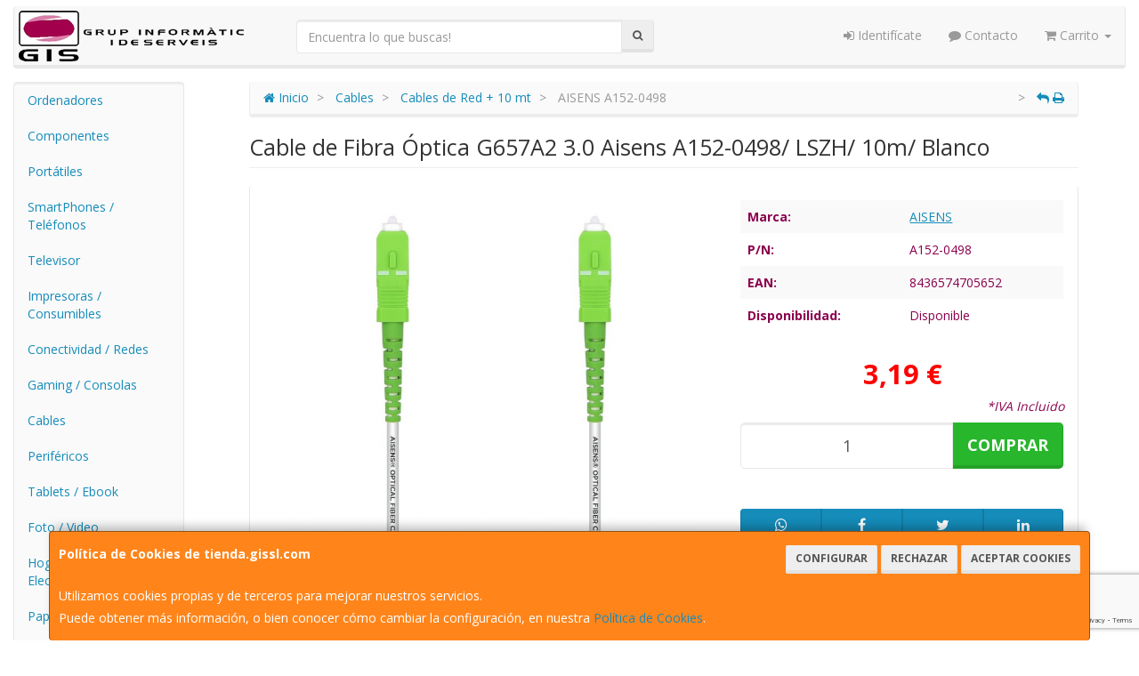

--- FILE ---
content_type: text/html; charset=utf-8
request_url: https://www.google.com/recaptcha/api2/anchor?ar=1&k=6LdH3M4UAAAAABf-8NeT9yfERsgm5oaSeomhmRiD&co=aHR0cHM6Ly93d3cudGllbmRhLmdpc3NsLmNvbTo0NDM.&hl=en&v=N67nZn4AqZkNcbeMu4prBgzg&size=invisible&anchor-ms=20000&execute-ms=30000&cb=jwdmrv2czvyy
body_size: 48816
content:
<!DOCTYPE HTML><html dir="ltr" lang="en"><head><meta http-equiv="Content-Type" content="text/html; charset=UTF-8">
<meta http-equiv="X-UA-Compatible" content="IE=edge">
<title>reCAPTCHA</title>
<style type="text/css">
/* cyrillic-ext */
@font-face {
  font-family: 'Roboto';
  font-style: normal;
  font-weight: 400;
  font-stretch: 100%;
  src: url(//fonts.gstatic.com/s/roboto/v48/KFO7CnqEu92Fr1ME7kSn66aGLdTylUAMa3GUBHMdazTgWw.woff2) format('woff2');
  unicode-range: U+0460-052F, U+1C80-1C8A, U+20B4, U+2DE0-2DFF, U+A640-A69F, U+FE2E-FE2F;
}
/* cyrillic */
@font-face {
  font-family: 'Roboto';
  font-style: normal;
  font-weight: 400;
  font-stretch: 100%;
  src: url(//fonts.gstatic.com/s/roboto/v48/KFO7CnqEu92Fr1ME7kSn66aGLdTylUAMa3iUBHMdazTgWw.woff2) format('woff2');
  unicode-range: U+0301, U+0400-045F, U+0490-0491, U+04B0-04B1, U+2116;
}
/* greek-ext */
@font-face {
  font-family: 'Roboto';
  font-style: normal;
  font-weight: 400;
  font-stretch: 100%;
  src: url(//fonts.gstatic.com/s/roboto/v48/KFO7CnqEu92Fr1ME7kSn66aGLdTylUAMa3CUBHMdazTgWw.woff2) format('woff2');
  unicode-range: U+1F00-1FFF;
}
/* greek */
@font-face {
  font-family: 'Roboto';
  font-style: normal;
  font-weight: 400;
  font-stretch: 100%;
  src: url(//fonts.gstatic.com/s/roboto/v48/KFO7CnqEu92Fr1ME7kSn66aGLdTylUAMa3-UBHMdazTgWw.woff2) format('woff2');
  unicode-range: U+0370-0377, U+037A-037F, U+0384-038A, U+038C, U+038E-03A1, U+03A3-03FF;
}
/* math */
@font-face {
  font-family: 'Roboto';
  font-style: normal;
  font-weight: 400;
  font-stretch: 100%;
  src: url(//fonts.gstatic.com/s/roboto/v48/KFO7CnqEu92Fr1ME7kSn66aGLdTylUAMawCUBHMdazTgWw.woff2) format('woff2');
  unicode-range: U+0302-0303, U+0305, U+0307-0308, U+0310, U+0312, U+0315, U+031A, U+0326-0327, U+032C, U+032F-0330, U+0332-0333, U+0338, U+033A, U+0346, U+034D, U+0391-03A1, U+03A3-03A9, U+03B1-03C9, U+03D1, U+03D5-03D6, U+03F0-03F1, U+03F4-03F5, U+2016-2017, U+2034-2038, U+203C, U+2040, U+2043, U+2047, U+2050, U+2057, U+205F, U+2070-2071, U+2074-208E, U+2090-209C, U+20D0-20DC, U+20E1, U+20E5-20EF, U+2100-2112, U+2114-2115, U+2117-2121, U+2123-214F, U+2190, U+2192, U+2194-21AE, U+21B0-21E5, U+21F1-21F2, U+21F4-2211, U+2213-2214, U+2216-22FF, U+2308-230B, U+2310, U+2319, U+231C-2321, U+2336-237A, U+237C, U+2395, U+239B-23B7, U+23D0, U+23DC-23E1, U+2474-2475, U+25AF, U+25B3, U+25B7, U+25BD, U+25C1, U+25CA, U+25CC, U+25FB, U+266D-266F, U+27C0-27FF, U+2900-2AFF, U+2B0E-2B11, U+2B30-2B4C, U+2BFE, U+3030, U+FF5B, U+FF5D, U+1D400-1D7FF, U+1EE00-1EEFF;
}
/* symbols */
@font-face {
  font-family: 'Roboto';
  font-style: normal;
  font-weight: 400;
  font-stretch: 100%;
  src: url(//fonts.gstatic.com/s/roboto/v48/KFO7CnqEu92Fr1ME7kSn66aGLdTylUAMaxKUBHMdazTgWw.woff2) format('woff2');
  unicode-range: U+0001-000C, U+000E-001F, U+007F-009F, U+20DD-20E0, U+20E2-20E4, U+2150-218F, U+2190, U+2192, U+2194-2199, U+21AF, U+21E6-21F0, U+21F3, U+2218-2219, U+2299, U+22C4-22C6, U+2300-243F, U+2440-244A, U+2460-24FF, U+25A0-27BF, U+2800-28FF, U+2921-2922, U+2981, U+29BF, U+29EB, U+2B00-2BFF, U+4DC0-4DFF, U+FFF9-FFFB, U+10140-1018E, U+10190-1019C, U+101A0, U+101D0-101FD, U+102E0-102FB, U+10E60-10E7E, U+1D2C0-1D2D3, U+1D2E0-1D37F, U+1F000-1F0FF, U+1F100-1F1AD, U+1F1E6-1F1FF, U+1F30D-1F30F, U+1F315, U+1F31C, U+1F31E, U+1F320-1F32C, U+1F336, U+1F378, U+1F37D, U+1F382, U+1F393-1F39F, U+1F3A7-1F3A8, U+1F3AC-1F3AF, U+1F3C2, U+1F3C4-1F3C6, U+1F3CA-1F3CE, U+1F3D4-1F3E0, U+1F3ED, U+1F3F1-1F3F3, U+1F3F5-1F3F7, U+1F408, U+1F415, U+1F41F, U+1F426, U+1F43F, U+1F441-1F442, U+1F444, U+1F446-1F449, U+1F44C-1F44E, U+1F453, U+1F46A, U+1F47D, U+1F4A3, U+1F4B0, U+1F4B3, U+1F4B9, U+1F4BB, U+1F4BF, U+1F4C8-1F4CB, U+1F4D6, U+1F4DA, U+1F4DF, U+1F4E3-1F4E6, U+1F4EA-1F4ED, U+1F4F7, U+1F4F9-1F4FB, U+1F4FD-1F4FE, U+1F503, U+1F507-1F50B, U+1F50D, U+1F512-1F513, U+1F53E-1F54A, U+1F54F-1F5FA, U+1F610, U+1F650-1F67F, U+1F687, U+1F68D, U+1F691, U+1F694, U+1F698, U+1F6AD, U+1F6B2, U+1F6B9-1F6BA, U+1F6BC, U+1F6C6-1F6CF, U+1F6D3-1F6D7, U+1F6E0-1F6EA, U+1F6F0-1F6F3, U+1F6F7-1F6FC, U+1F700-1F7FF, U+1F800-1F80B, U+1F810-1F847, U+1F850-1F859, U+1F860-1F887, U+1F890-1F8AD, U+1F8B0-1F8BB, U+1F8C0-1F8C1, U+1F900-1F90B, U+1F93B, U+1F946, U+1F984, U+1F996, U+1F9E9, U+1FA00-1FA6F, U+1FA70-1FA7C, U+1FA80-1FA89, U+1FA8F-1FAC6, U+1FACE-1FADC, U+1FADF-1FAE9, U+1FAF0-1FAF8, U+1FB00-1FBFF;
}
/* vietnamese */
@font-face {
  font-family: 'Roboto';
  font-style: normal;
  font-weight: 400;
  font-stretch: 100%;
  src: url(//fonts.gstatic.com/s/roboto/v48/KFO7CnqEu92Fr1ME7kSn66aGLdTylUAMa3OUBHMdazTgWw.woff2) format('woff2');
  unicode-range: U+0102-0103, U+0110-0111, U+0128-0129, U+0168-0169, U+01A0-01A1, U+01AF-01B0, U+0300-0301, U+0303-0304, U+0308-0309, U+0323, U+0329, U+1EA0-1EF9, U+20AB;
}
/* latin-ext */
@font-face {
  font-family: 'Roboto';
  font-style: normal;
  font-weight: 400;
  font-stretch: 100%;
  src: url(//fonts.gstatic.com/s/roboto/v48/KFO7CnqEu92Fr1ME7kSn66aGLdTylUAMa3KUBHMdazTgWw.woff2) format('woff2');
  unicode-range: U+0100-02BA, U+02BD-02C5, U+02C7-02CC, U+02CE-02D7, U+02DD-02FF, U+0304, U+0308, U+0329, U+1D00-1DBF, U+1E00-1E9F, U+1EF2-1EFF, U+2020, U+20A0-20AB, U+20AD-20C0, U+2113, U+2C60-2C7F, U+A720-A7FF;
}
/* latin */
@font-face {
  font-family: 'Roboto';
  font-style: normal;
  font-weight: 400;
  font-stretch: 100%;
  src: url(//fonts.gstatic.com/s/roboto/v48/KFO7CnqEu92Fr1ME7kSn66aGLdTylUAMa3yUBHMdazQ.woff2) format('woff2');
  unicode-range: U+0000-00FF, U+0131, U+0152-0153, U+02BB-02BC, U+02C6, U+02DA, U+02DC, U+0304, U+0308, U+0329, U+2000-206F, U+20AC, U+2122, U+2191, U+2193, U+2212, U+2215, U+FEFF, U+FFFD;
}
/* cyrillic-ext */
@font-face {
  font-family: 'Roboto';
  font-style: normal;
  font-weight: 500;
  font-stretch: 100%;
  src: url(//fonts.gstatic.com/s/roboto/v48/KFO7CnqEu92Fr1ME7kSn66aGLdTylUAMa3GUBHMdazTgWw.woff2) format('woff2');
  unicode-range: U+0460-052F, U+1C80-1C8A, U+20B4, U+2DE0-2DFF, U+A640-A69F, U+FE2E-FE2F;
}
/* cyrillic */
@font-face {
  font-family: 'Roboto';
  font-style: normal;
  font-weight: 500;
  font-stretch: 100%;
  src: url(//fonts.gstatic.com/s/roboto/v48/KFO7CnqEu92Fr1ME7kSn66aGLdTylUAMa3iUBHMdazTgWw.woff2) format('woff2');
  unicode-range: U+0301, U+0400-045F, U+0490-0491, U+04B0-04B1, U+2116;
}
/* greek-ext */
@font-face {
  font-family: 'Roboto';
  font-style: normal;
  font-weight: 500;
  font-stretch: 100%;
  src: url(//fonts.gstatic.com/s/roboto/v48/KFO7CnqEu92Fr1ME7kSn66aGLdTylUAMa3CUBHMdazTgWw.woff2) format('woff2');
  unicode-range: U+1F00-1FFF;
}
/* greek */
@font-face {
  font-family: 'Roboto';
  font-style: normal;
  font-weight: 500;
  font-stretch: 100%;
  src: url(//fonts.gstatic.com/s/roboto/v48/KFO7CnqEu92Fr1ME7kSn66aGLdTylUAMa3-UBHMdazTgWw.woff2) format('woff2');
  unicode-range: U+0370-0377, U+037A-037F, U+0384-038A, U+038C, U+038E-03A1, U+03A3-03FF;
}
/* math */
@font-face {
  font-family: 'Roboto';
  font-style: normal;
  font-weight: 500;
  font-stretch: 100%;
  src: url(//fonts.gstatic.com/s/roboto/v48/KFO7CnqEu92Fr1ME7kSn66aGLdTylUAMawCUBHMdazTgWw.woff2) format('woff2');
  unicode-range: U+0302-0303, U+0305, U+0307-0308, U+0310, U+0312, U+0315, U+031A, U+0326-0327, U+032C, U+032F-0330, U+0332-0333, U+0338, U+033A, U+0346, U+034D, U+0391-03A1, U+03A3-03A9, U+03B1-03C9, U+03D1, U+03D5-03D6, U+03F0-03F1, U+03F4-03F5, U+2016-2017, U+2034-2038, U+203C, U+2040, U+2043, U+2047, U+2050, U+2057, U+205F, U+2070-2071, U+2074-208E, U+2090-209C, U+20D0-20DC, U+20E1, U+20E5-20EF, U+2100-2112, U+2114-2115, U+2117-2121, U+2123-214F, U+2190, U+2192, U+2194-21AE, U+21B0-21E5, U+21F1-21F2, U+21F4-2211, U+2213-2214, U+2216-22FF, U+2308-230B, U+2310, U+2319, U+231C-2321, U+2336-237A, U+237C, U+2395, U+239B-23B7, U+23D0, U+23DC-23E1, U+2474-2475, U+25AF, U+25B3, U+25B7, U+25BD, U+25C1, U+25CA, U+25CC, U+25FB, U+266D-266F, U+27C0-27FF, U+2900-2AFF, U+2B0E-2B11, U+2B30-2B4C, U+2BFE, U+3030, U+FF5B, U+FF5D, U+1D400-1D7FF, U+1EE00-1EEFF;
}
/* symbols */
@font-face {
  font-family: 'Roboto';
  font-style: normal;
  font-weight: 500;
  font-stretch: 100%;
  src: url(//fonts.gstatic.com/s/roboto/v48/KFO7CnqEu92Fr1ME7kSn66aGLdTylUAMaxKUBHMdazTgWw.woff2) format('woff2');
  unicode-range: U+0001-000C, U+000E-001F, U+007F-009F, U+20DD-20E0, U+20E2-20E4, U+2150-218F, U+2190, U+2192, U+2194-2199, U+21AF, U+21E6-21F0, U+21F3, U+2218-2219, U+2299, U+22C4-22C6, U+2300-243F, U+2440-244A, U+2460-24FF, U+25A0-27BF, U+2800-28FF, U+2921-2922, U+2981, U+29BF, U+29EB, U+2B00-2BFF, U+4DC0-4DFF, U+FFF9-FFFB, U+10140-1018E, U+10190-1019C, U+101A0, U+101D0-101FD, U+102E0-102FB, U+10E60-10E7E, U+1D2C0-1D2D3, U+1D2E0-1D37F, U+1F000-1F0FF, U+1F100-1F1AD, U+1F1E6-1F1FF, U+1F30D-1F30F, U+1F315, U+1F31C, U+1F31E, U+1F320-1F32C, U+1F336, U+1F378, U+1F37D, U+1F382, U+1F393-1F39F, U+1F3A7-1F3A8, U+1F3AC-1F3AF, U+1F3C2, U+1F3C4-1F3C6, U+1F3CA-1F3CE, U+1F3D4-1F3E0, U+1F3ED, U+1F3F1-1F3F3, U+1F3F5-1F3F7, U+1F408, U+1F415, U+1F41F, U+1F426, U+1F43F, U+1F441-1F442, U+1F444, U+1F446-1F449, U+1F44C-1F44E, U+1F453, U+1F46A, U+1F47D, U+1F4A3, U+1F4B0, U+1F4B3, U+1F4B9, U+1F4BB, U+1F4BF, U+1F4C8-1F4CB, U+1F4D6, U+1F4DA, U+1F4DF, U+1F4E3-1F4E6, U+1F4EA-1F4ED, U+1F4F7, U+1F4F9-1F4FB, U+1F4FD-1F4FE, U+1F503, U+1F507-1F50B, U+1F50D, U+1F512-1F513, U+1F53E-1F54A, U+1F54F-1F5FA, U+1F610, U+1F650-1F67F, U+1F687, U+1F68D, U+1F691, U+1F694, U+1F698, U+1F6AD, U+1F6B2, U+1F6B9-1F6BA, U+1F6BC, U+1F6C6-1F6CF, U+1F6D3-1F6D7, U+1F6E0-1F6EA, U+1F6F0-1F6F3, U+1F6F7-1F6FC, U+1F700-1F7FF, U+1F800-1F80B, U+1F810-1F847, U+1F850-1F859, U+1F860-1F887, U+1F890-1F8AD, U+1F8B0-1F8BB, U+1F8C0-1F8C1, U+1F900-1F90B, U+1F93B, U+1F946, U+1F984, U+1F996, U+1F9E9, U+1FA00-1FA6F, U+1FA70-1FA7C, U+1FA80-1FA89, U+1FA8F-1FAC6, U+1FACE-1FADC, U+1FADF-1FAE9, U+1FAF0-1FAF8, U+1FB00-1FBFF;
}
/* vietnamese */
@font-face {
  font-family: 'Roboto';
  font-style: normal;
  font-weight: 500;
  font-stretch: 100%;
  src: url(//fonts.gstatic.com/s/roboto/v48/KFO7CnqEu92Fr1ME7kSn66aGLdTylUAMa3OUBHMdazTgWw.woff2) format('woff2');
  unicode-range: U+0102-0103, U+0110-0111, U+0128-0129, U+0168-0169, U+01A0-01A1, U+01AF-01B0, U+0300-0301, U+0303-0304, U+0308-0309, U+0323, U+0329, U+1EA0-1EF9, U+20AB;
}
/* latin-ext */
@font-face {
  font-family: 'Roboto';
  font-style: normal;
  font-weight: 500;
  font-stretch: 100%;
  src: url(//fonts.gstatic.com/s/roboto/v48/KFO7CnqEu92Fr1ME7kSn66aGLdTylUAMa3KUBHMdazTgWw.woff2) format('woff2');
  unicode-range: U+0100-02BA, U+02BD-02C5, U+02C7-02CC, U+02CE-02D7, U+02DD-02FF, U+0304, U+0308, U+0329, U+1D00-1DBF, U+1E00-1E9F, U+1EF2-1EFF, U+2020, U+20A0-20AB, U+20AD-20C0, U+2113, U+2C60-2C7F, U+A720-A7FF;
}
/* latin */
@font-face {
  font-family: 'Roboto';
  font-style: normal;
  font-weight: 500;
  font-stretch: 100%;
  src: url(//fonts.gstatic.com/s/roboto/v48/KFO7CnqEu92Fr1ME7kSn66aGLdTylUAMa3yUBHMdazQ.woff2) format('woff2');
  unicode-range: U+0000-00FF, U+0131, U+0152-0153, U+02BB-02BC, U+02C6, U+02DA, U+02DC, U+0304, U+0308, U+0329, U+2000-206F, U+20AC, U+2122, U+2191, U+2193, U+2212, U+2215, U+FEFF, U+FFFD;
}
/* cyrillic-ext */
@font-face {
  font-family: 'Roboto';
  font-style: normal;
  font-weight: 900;
  font-stretch: 100%;
  src: url(//fonts.gstatic.com/s/roboto/v48/KFO7CnqEu92Fr1ME7kSn66aGLdTylUAMa3GUBHMdazTgWw.woff2) format('woff2');
  unicode-range: U+0460-052F, U+1C80-1C8A, U+20B4, U+2DE0-2DFF, U+A640-A69F, U+FE2E-FE2F;
}
/* cyrillic */
@font-face {
  font-family: 'Roboto';
  font-style: normal;
  font-weight: 900;
  font-stretch: 100%;
  src: url(//fonts.gstatic.com/s/roboto/v48/KFO7CnqEu92Fr1ME7kSn66aGLdTylUAMa3iUBHMdazTgWw.woff2) format('woff2');
  unicode-range: U+0301, U+0400-045F, U+0490-0491, U+04B0-04B1, U+2116;
}
/* greek-ext */
@font-face {
  font-family: 'Roboto';
  font-style: normal;
  font-weight: 900;
  font-stretch: 100%;
  src: url(//fonts.gstatic.com/s/roboto/v48/KFO7CnqEu92Fr1ME7kSn66aGLdTylUAMa3CUBHMdazTgWw.woff2) format('woff2');
  unicode-range: U+1F00-1FFF;
}
/* greek */
@font-face {
  font-family: 'Roboto';
  font-style: normal;
  font-weight: 900;
  font-stretch: 100%;
  src: url(//fonts.gstatic.com/s/roboto/v48/KFO7CnqEu92Fr1ME7kSn66aGLdTylUAMa3-UBHMdazTgWw.woff2) format('woff2');
  unicode-range: U+0370-0377, U+037A-037F, U+0384-038A, U+038C, U+038E-03A1, U+03A3-03FF;
}
/* math */
@font-face {
  font-family: 'Roboto';
  font-style: normal;
  font-weight: 900;
  font-stretch: 100%;
  src: url(//fonts.gstatic.com/s/roboto/v48/KFO7CnqEu92Fr1ME7kSn66aGLdTylUAMawCUBHMdazTgWw.woff2) format('woff2');
  unicode-range: U+0302-0303, U+0305, U+0307-0308, U+0310, U+0312, U+0315, U+031A, U+0326-0327, U+032C, U+032F-0330, U+0332-0333, U+0338, U+033A, U+0346, U+034D, U+0391-03A1, U+03A3-03A9, U+03B1-03C9, U+03D1, U+03D5-03D6, U+03F0-03F1, U+03F4-03F5, U+2016-2017, U+2034-2038, U+203C, U+2040, U+2043, U+2047, U+2050, U+2057, U+205F, U+2070-2071, U+2074-208E, U+2090-209C, U+20D0-20DC, U+20E1, U+20E5-20EF, U+2100-2112, U+2114-2115, U+2117-2121, U+2123-214F, U+2190, U+2192, U+2194-21AE, U+21B0-21E5, U+21F1-21F2, U+21F4-2211, U+2213-2214, U+2216-22FF, U+2308-230B, U+2310, U+2319, U+231C-2321, U+2336-237A, U+237C, U+2395, U+239B-23B7, U+23D0, U+23DC-23E1, U+2474-2475, U+25AF, U+25B3, U+25B7, U+25BD, U+25C1, U+25CA, U+25CC, U+25FB, U+266D-266F, U+27C0-27FF, U+2900-2AFF, U+2B0E-2B11, U+2B30-2B4C, U+2BFE, U+3030, U+FF5B, U+FF5D, U+1D400-1D7FF, U+1EE00-1EEFF;
}
/* symbols */
@font-face {
  font-family: 'Roboto';
  font-style: normal;
  font-weight: 900;
  font-stretch: 100%;
  src: url(//fonts.gstatic.com/s/roboto/v48/KFO7CnqEu92Fr1ME7kSn66aGLdTylUAMaxKUBHMdazTgWw.woff2) format('woff2');
  unicode-range: U+0001-000C, U+000E-001F, U+007F-009F, U+20DD-20E0, U+20E2-20E4, U+2150-218F, U+2190, U+2192, U+2194-2199, U+21AF, U+21E6-21F0, U+21F3, U+2218-2219, U+2299, U+22C4-22C6, U+2300-243F, U+2440-244A, U+2460-24FF, U+25A0-27BF, U+2800-28FF, U+2921-2922, U+2981, U+29BF, U+29EB, U+2B00-2BFF, U+4DC0-4DFF, U+FFF9-FFFB, U+10140-1018E, U+10190-1019C, U+101A0, U+101D0-101FD, U+102E0-102FB, U+10E60-10E7E, U+1D2C0-1D2D3, U+1D2E0-1D37F, U+1F000-1F0FF, U+1F100-1F1AD, U+1F1E6-1F1FF, U+1F30D-1F30F, U+1F315, U+1F31C, U+1F31E, U+1F320-1F32C, U+1F336, U+1F378, U+1F37D, U+1F382, U+1F393-1F39F, U+1F3A7-1F3A8, U+1F3AC-1F3AF, U+1F3C2, U+1F3C4-1F3C6, U+1F3CA-1F3CE, U+1F3D4-1F3E0, U+1F3ED, U+1F3F1-1F3F3, U+1F3F5-1F3F7, U+1F408, U+1F415, U+1F41F, U+1F426, U+1F43F, U+1F441-1F442, U+1F444, U+1F446-1F449, U+1F44C-1F44E, U+1F453, U+1F46A, U+1F47D, U+1F4A3, U+1F4B0, U+1F4B3, U+1F4B9, U+1F4BB, U+1F4BF, U+1F4C8-1F4CB, U+1F4D6, U+1F4DA, U+1F4DF, U+1F4E3-1F4E6, U+1F4EA-1F4ED, U+1F4F7, U+1F4F9-1F4FB, U+1F4FD-1F4FE, U+1F503, U+1F507-1F50B, U+1F50D, U+1F512-1F513, U+1F53E-1F54A, U+1F54F-1F5FA, U+1F610, U+1F650-1F67F, U+1F687, U+1F68D, U+1F691, U+1F694, U+1F698, U+1F6AD, U+1F6B2, U+1F6B9-1F6BA, U+1F6BC, U+1F6C6-1F6CF, U+1F6D3-1F6D7, U+1F6E0-1F6EA, U+1F6F0-1F6F3, U+1F6F7-1F6FC, U+1F700-1F7FF, U+1F800-1F80B, U+1F810-1F847, U+1F850-1F859, U+1F860-1F887, U+1F890-1F8AD, U+1F8B0-1F8BB, U+1F8C0-1F8C1, U+1F900-1F90B, U+1F93B, U+1F946, U+1F984, U+1F996, U+1F9E9, U+1FA00-1FA6F, U+1FA70-1FA7C, U+1FA80-1FA89, U+1FA8F-1FAC6, U+1FACE-1FADC, U+1FADF-1FAE9, U+1FAF0-1FAF8, U+1FB00-1FBFF;
}
/* vietnamese */
@font-face {
  font-family: 'Roboto';
  font-style: normal;
  font-weight: 900;
  font-stretch: 100%;
  src: url(//fonts.gstatic.com/s/roboto/v48/KFO7CnqEu92Fr1ME7kSn66aGLdTylUAMa3OUBHMdazTgWw.woff2) format('woff2');
  unicode-range: U+0102-0103, U+0110-0111, U+0128-0129, U+0168-0169, U+01A0-01A1, U+01AF-01B0, U+0300-0301, U+0303-0304, U+0308-0309, U+0323, U+0329, U+1EA0-1EF9, U+20AB;
}
/* latin-ext */
@font-face {
  font-family: 'Roboto';
  font-style: normal;
  font-weight: 900;
  font-stretch: 100%;
  src: url(//fonts.gstatic.com/s/roboto/v48/KFO7CnqEu92Fr1ME7kSn66aGLdTylUAMa3KUBHMdazTgWw.woff2) format('woff2');
  unicode-range: U+0100-02BA, U+02BD-02C5, U+02C7-02CC, U+02CE-02D7, U+02DD-02FF, U+0304, U+0308, U+0329, U+1D00-1DBF, U+1E00-1E9F, U+1EF2-1EFF, U+2020, U+20A0-20AB, U+20AD-20C0, U+2113, U+2C60-2C7F, U+A720-A7FF;
}
/* latin */
@font-face {
  font-family: 'Roboto';
  font-style: normal;
  font-weight: 900;
  font-stretch: 100%;
  src: url(//fonts.gstatic.com/s/roboto/v48/KFO7CnqEu92Fr1ME7kSn66aGLdTylUAMa3yUBHMdazQ.woff2) format('woff2');
  unicode-range: U+0000-00FF, U+0131, U+0152-0153, U+02BB-02BC, U+02C6, U+02DA, U+02DC, U+0304, U+0308, U+0329, U+2000-206F, U+20AC, U+2122, U+2191, U+2193, U+2212, U+2215, U+FEFF, U+FFFD;
}

</style>
<link rel="stylesheet" type="text/css" href="https://www.gstatic.com/recaptcha/releases/N67nZn4AqZkNcbeMu4prBgzg/styles__ltr.css">
<script nonce="82MZGnmVVZPs2tV8L9-CSA" type="text/javascript">window['__recaptcha_api'] = 'https://www.google.com/recaptcha/api2/';</script>
<script type="text/javascript" src="https://www.gstatic.com/recaptcha/releases/N67nZn4AqZkNcbeMu4prBgzg/recaptcha__en.js" nonce="82MZGnmVVZPs2tV8L9-CSA">
      
    </script></head>
<body><div id="rc-anchor-alert" class="rc-anchor-alert"></div>
<input type="hidden" id="recaptcha-token" value="[base64]">
<script type="text/javascript" nonce="82MZGnmVVZPs2tV8L9-CSA">
      recaptcha.anchor.Main.init("[\x22ainput\x22,[\x22bgdata\x22,\x22\x22,\[base64]/[base64]/[base64]/[base64]/[base64]/UltsKytdPUU6KEU8MjA0OD9SW2wrK109RT4+NnwxOTI6KChFJjY0NTEyKT09NTUyOTYmJk0rMTxjLmxlbmd0aCYmKGMuY2hhckNvZGVBdChNKzEpJjY0NTEyKT09NTYzMjA/[base64]/[base64]/[base64]/[base64]/[base64]/[base64]/[base64]\x22,\[base64]\\u003d\x22,\x22wpXChMKaSzLDgsOBw4cKw4jDnsKaw4twS0LDsMK1IwHCq8K0wq50UCxPw7NEBMOnw5DCrsOoH1Q6woQRdsOJwq1tCSxAw6ZpTF3DssKpRjXDhmMQScOLwrrCj8OXw53DqMOAw4lsw5nDv8KMwoxCw6DDr8Ozwo7CnMOVRhgKw5bCkMOxw7LDhzwfAhdww5/DiMO+BH/Dp3/[base64]/w75YwoLCjsKcwqYwBMKFYBfCgj/CmDzChhDDu00rw4/Dm8KyJCI0w5cZbMONwp40c8OLb3h3RsOaM8OVeMOgwoDCjFnCkEg+KsO0JRjClMKQwobDr2ZmwqptKMOCI8OPw5/DuwB8w7fDsm5Ww4nCgsKiwqDDhMOuwq3CjWrDsDZXw6DCkxHCs8KrOFgRw6jDhMKLLnTCncKZw5U+I1rDrknClMKhwqLCnSs/wqPCvBzCusOhw6kawoAXw5LDqg0OOMKPw6jDn24ZC8OPT8KvOR7DpsKsVjzChMKnw7M7wo0eIxHCvsOxwrMvdsObwr4vWsONVcOgEcOCPSZTw7sFwpFhw4vDl2vDiCvCosOPwrfChcKhOsK4w5XCphnDscOWQcOXdE8rGykKJMKRwrvCqBwJw4HCvEnCoAPCqBt/wobDv8KCw6dUMmstw77CrkHDnMKwDFw+w5NEf8KRw4QcwrJxw7rDhFHDgHVmw4UzwpsDw5XDj8OCwr/Dl8KOw4gdKcKCw5HCmz7DisOwR0PCtVbCn8O9ETPCqcK5akrCuMOtwp08CjoWwovDuHA7b8OHScOSwrvCvyPCmcKfY8Oywp/[base64]/[base64]/Dl24zw4vDgcO1cEozw6XCn8O+w5nDpMOlUwQIwpIJwoTCoCMxUh3DkiXCo8KOwobCsRZZBcKgAcOAwqTCiXDCqHbCoMKsZHQ6w69uN2vDmMODesOgw7LDsWrCksK6w7AAEVogw6zCh8O2w7MXw5XDpmnDqDHDm2UZwrPDqMKMw7/DssKGw6LCiTMTw7MbYsKCDETCsiHCoGhVwp02CFcbLMKcwpZIBVIeZ1zCjwPCnsO4IsKfYkPCtz4vw5lPw6vCmXwXw5wPOjTChMKEw7Bpw7vCusK4YFodwq3CtsKEw75+I8O4w64Cw5nDpsOTwpQLw5tTw5fCj8OibyfDrkbCsMKkT0tPw5tnBXXDvsKWA8K/wo1dw7tAw63Ds8KAw5cOwoPCpMODw6XCoVF6QSXCg8KIwqnDiGd8w75dwqPCjB1Uwp3CvHLDisK8w685w7HDnMOowqEiLsOHHcOZwo3DvcKvwoVUTHIWw5Bew4PCghLCkiIpQD8sFnPCscKVd8KHwrh1B8OuCMOHEgkXWcOADjM9wrBawoY2Q8K/fcOuwobCjl/ChSEvNsKawp/DpzMMXsKmJMOLWFISw4rDscOaP2rDv8Kqw640cibDrcKKw5dzVcKaagPDqU5VwqdWwqXDoMOzccOTwojCjsKLwrHCmHJYw7PCvMKdPw3DqsOhw7NXL8KwNjsyM8K6ZsObw7rDrFIXMMOgfsOWw6jCviPCrMO5UMOrEi/Cu8KqBMKbw6QicA0wUMK1IMO3w7bCncKtwptQWsKAX8O/[base64]/w6fCs086w4cyGyfDn8Kmw7pvw5zDn8KoTcKFVQQZNn4iDcOkwp3CqMOvWRpKwrw9w6rDlsO/[base64]/CogRjBcOWwq3DrcKlwqQqwrTDtxk4b8Kncm8OT8OGw4MiE8OgQsKNIVrCunhnOcK2ZHXDm8OwESvCq8KDw4jDmcKLGsOHwojDiFjCkcO1w4rDl3nDphLCnsOyOsKyw6scczV6wos+DTZew7bCrMKRw7zDscKqwoHDpcKqw7xKbMObw4HCicK/[base64]/DnMOkw7vDu8OuwpTCi8KJw50PC8O/wqzDn8O6Wi7Cu8KOTMKLw6xgwqnCtsKnwoJCGcO7bcKmwpAOwpvDpsKENHbDoMKXw7nDo3krw5kEBcKWwpVye1fDucKVFmpsw6bCvAFMwprDu1jClzDDlDbDrSVowo/DvMKdwp3ClsODwqs0S8OhO8OKYcKVSETCvsKTdHlrwrPChkY8woRAAzcYY0caw5PDlcOCwrDCpcOowrYLw7NIUCMNw5ttdRvDiMOLw47DosONw5vDmDjCrWMGw5nDpcOYOsOnfDbDk3/Dq2TDvMKxZRAvSzbCsHnCsMO2wpJRQ3tTw6TDg2cBNWXDsmfDtQ1UUQLCnMO5WsODc01Sw5dTSsK8w5UZDWcSccK0w5/DusK+IjJ8w5zDvcKnMVgxfcOGJsKWLDnCmzQnwpvDhsOfwo4YLxLDisKIJsKAFXnCkCLCg8OqWxRGN0TCpMOawpgmwp4AH8K3UMOcwoTCk8O2Rm9MwqIvUMKTAMK7w53CimRKH8K7woJLND0dFsO7w6rCgy3DrsOTw7rDtsKZw7PCvsKoC8K/R3cjV1fDrMKHw5UKd8OvwrLCkH/Ct8Oyw5rCtsKgw4fDmsKewrjCh8KLwoxLw5JUwpPCvMKpe3bDksOIMXRaw6oURxYCw6DDnXDCv1LDr8OSwo0oYlLCrzVyw4fCogHDssKJTMKST8KSdyLCosKJUnTDnm01SMKRSMO7w785w7NALA96wpB+w4EoTMOxTcO5wqZ8CMORw53Cp8KvDSlYwqRFw6fDrCNVw7/DncKIMx3DrsKZw5o+E8O5ScK2w5DDgMOAJMKVUxx9w4k+AsOpI8KHw5jDmFlow51pRghfwp7CtcKRDcO5woNYw4DDgsObwrrCryV3GsKoQsOfIDLDrkfCqcO3wqHDvMKZwr/DlsO6H3dnwqg9ZDdzYsOFWyfDn8OVCcK0QMKvw4jCtSjDpVwzwr5UwplCwoTDlWtaDsO8woHDp396w7Z9HsKUwqjDucOOw6x/[base64]/CncK1wpRTBwl0w6rDrsKww6XCqcOdTT8jwpkQwpFyKQd6XcKeSCDDu8OYw6HCmsKHw4HDlcO5wpDDpgbClMOvSTXCpy4GRHhGwq/Cl8KEI8KBW8KkL2LDjsKHw5IOQMKNJGEoDcK3U8KJRQDCmDDDg8ODwo/CnsOoUsOFwqDDocK1w7TDgH0/w6EZw4YNYEAQe1lcwr/DhiPCrlLClFHDugvDiDrDgTfDnMKNw68ZNhXCr2BZW8Ojw4Iow5HDscKhw6Viw70VP8KfOcKuwqIaD8K8wqXDpMKuwrZSwoJRw50/woYSJ8ObwodQVTHDsGkrw4HDuzHCj8OxwpZpLnDCigNqwrhPwpYXHsOvYMOxwq4/w4FDw79NwotTflHDognCiz3Cv39Xw6fDjMKdUsO1w7jDm8K3wpzDvsKGwozDscKuw5/DscOHTmxRbBRSwqHCkDQ4XcKrBcOIP8Kzwp8pwqbDgz5bwoAPwp95woFtbVIqwosESXUhOMKtK8OnHGwtw6/DmsOAw7HDsjIsc8OPAx/[base64]/DsWPDggIIwpdlwodvwqs5EMOfQ8Knw7M0W1LDiETCumjCtcO8VCdMYh0wwqTDp2BkD8KBw4NSwoY4w4zDiV3DtMKvNsKcdMOWPMKBwpB+wo4LJDgeHHQmwroKw5lCw6QxdULDh8K0NcK6w5BYwr3DisKzw4vCtz9CwpzCjsKVHsKGwrfCvcK/M33CuF7DlsKEw6LDu8OLOsKIFzrCtcO+wpnDgCDDhsOCMyvClsKtXn8pw7EKw6HDo27Dl0jCjcKpw7YDFEfDuV/[base64]/ChCzCgkLDmSTDocKUw6snwrnCiEo6WFnDocO6b8KvwolGKHnCp8K6STc8wq85YxRFCx1uw5TCvMK8w5Z9woDDhsO+H8OfXMK/Ky3Dl8K+LMOYRsOgw5N9aC7CqsO9RMKJI8K3wqd5HCo8wpfDtVUxN8KPwqzDmsKnwqdpw43CuBljGSJjccKEGMOYwrlMw5VUOsOuf1Z8w5vCjWnDrE3Ct8K/w7bCnMKHwp8Aw5xFF8O6w6fClMKrRFfCiDhTwq/DmXVZw7cTa8OuWMKeLgQRwpknZcODwrzCvsO8EMOBKcO4wpxdfBrCj8KgeMOYRcKQHitxwrBNwqkXYsOKw5vCn8OOw7QiUcKTaWkew48yw5jDlmfDs8Kdw5oXwrzDtsOMAMK/AMOLUg9LwpNkLDTDjMKmA0oSwqLCucKOd8OOIhXCjy7CoiJWQMKpTsOhEcOhEcOeV8OOOMO1w4HCjQjDjVnDmcKJQ3nCrV/DpsKvf8K/w4LDrcOWw7dQw63Co3g7MnHCtsKKw5/DnzXDocK1wpECIcO/[base64]/[base64]/[base64]/CksOHfA/CnzkXwrLCgMKtUi/[base64]/Cn8OgIxrCpFnDl8OpNkPDpsKSNRjCnMOAUmwuw6nCllTDvsKBVsK9TTPCm8KTw73DksKzwoPDpnACcl52WcKwUnVHwqRFUsKbwoR9B09mw6LDvDNSBS5fwq/Di8ObQ8OUw5Nkw6Uqw7chwrTDvVpHL2leAikpMGnCqcKwXgtVflTDolfCiz7DjMOJYEVKGF0ybsKZwoPDm0dTIwZjw6fClsObEcOyw5UhasOdHVZNOVTCgsKWCy7CkwBpVcKuw4TCssKuVMKiOcOLIS/Dh8O0wrfDkDfDm15DZ8O+wofDlcOiw5Z/w6o4wofCnlHDnhpJJMO1w5rCtsOTMUlnUMKywrsOw7HCvgjDvMKFchohw5AXwp9aYcK4RDkURMOEXcOmw7zChAVPwrNFwqjDuGUEw50/w4jDicKIVMKWw5jDgS18w4tLaTE9w63DnsK6w6DDjcK4XUvDhDvCksKdOS02PHnCl8KzJ8OEfw53fiYVFlvDmsOiHDkhB1V8wqrDtX/Dh8KPw58ew6vCv2Znwqo2wrAve0rCt8K8UMOsw73CsMK6W8OYDsO0Ph1LPw1BUzkMwrTDpWPCkX1wZSXDtMO+OUnCrMKvWkXCtgsJTsKAaArDgMKJwqDDklERfcOJfsOtwpgNwp/CoMOYQgYawrnCm8OCwrAydgPCt8Kgw5xnwpPCjsOaHsO9ewJ6wp7CtsOTw6kuwrjCnErDmxQ5dsKowqthOWI5LcKKW8OIwoLCjsKEw63Dr8KOw69qwoDCoMO4BsKeOMOFdkHCh8OvwqJnwo0MwpIERAPCpxLCpSRxJsONFmzDncOUKMKBWU/CmcOZB8K5WUbCv8OPSAfCtjfDlMOsHMKYKTTDhsK2SnYoXFhTfcOKNwI+w4RCBsKUw4ptwo/Cmn4qw67CksKGw5DCt8KpM8KaLQcFPAh1Vi/[base64]/Dn8KvwrbDucOifcOXFsOgacKgSMKAN0lyw6MaVWwiwpHCoMOTcA3DrsKlVcOawokqwr0ZW8OVwq3DqcK5IsOPHwzDisKzLRxWVWPDsExWw5kfwrfDpMKyTMKYTMKfwopQw7g3QExCNgrDvsKnwrnDvcK7ZWJjDcOZNnoWw4taRnJZO8OxQsKNAl3CqiLCoBliwq/CmnHDlA7CkVxpw4txMTdcLcKMTsKwF2NcZBNHGMOpwpbDmCzDksOjw5TDlnzCh8K8wpI+KyPCpMKmJMOwblBdw7xQwqnCtsKvwqDCosOtw71+dMOowqV7M8OMOV9DTkzCtHnCqGHDscKbwojCgMKTwq/[base64]/[base64]/[base64]/DksK3w5YQwq1Bw5vDvUPCq8OOwpjDvMOWfBsYw5LCj2zChMOAbALDuMOTHMKUwovCizrCkcKECsOxOnjDoF9mwpbDmsKHZsOpwqLCr8OXw5nDshIOwp/[base64]/KUjDpXggUVzDqsOFw4LDsyDCnhzDtnLCvMOVNw9wTMKmSiRJwrE6wrPCh8OMFsKxFsKZAw9RwqLCo1gEH8OEw5TCgMKpLcKWwpTDq8ObXzcmDcOYAMOywrfCuFLDocKWaSvCkMK1RQ/[base64]/CvyclY8OsW8Ouw4DClsOkw7RlwrTDusOtwovDrXkvw6QNw6HDsBPCvXLDjEDCu1nCisKow5nDvcORSV5Mwq0Dwo/Cm1TDiMKMw6PDlxZaOwLCv8Kiey4LIsKBOCYUwrjCuCbCt8OfSUbCn8K8OsKKw6TCl8Oiw4LCjcKNwrfClmgawqEtA8KTw44RwqdXw5/[base64]/DosKeBcOewojCrnVjw6tCwoPCtsOsW8Ozw53CqWjCiDUnw4bCmxlRwrbChsKow6TCvMOpdMObwpPDmRfCl1bDnHclw4PCjUfCr8K3QUsaWsKjwoPDsiZwICnDm8OlCcKnwq/DgSHDm8OrMsODIGNWFsOgV8O9PisZaMOpBsKMwrTCvcKEwo7Dgwp/w6Rew5HDh8OSKMOOWsKECsOYNMOkd8Oqw4XDs3jCrEDDqnd4OMKMw4fCuMKiwprDpMKYVsKdwpPCvWd/NSjCtn/DnVlrD8KUw4bDmwHDhV0ePcOFwqRdwr1EGAHCilcQb8Kkw57CoMOGw49XbsKUBsKhw4Flwoc7wrfClsKOwoldQGfCl8Kdwr8fwrYnM8OgWsK+w6fDrBIHYsOIGsKww5DDh8OYRzlswpDDiwrDrXbCmB1LR0UqVEXDisKvOVdQwovCgB7Cjn7CqMOlwo/DtcKgWwnCvjPCgDNTRFnCjXzCvEXDv8KsNkzDo8KIw6vCpk5pw6pOw7XCuhTCmsOTLMODw77Dh8OOw7vCnDBnw4LDhg1jw5rCtMKDwrvCmUJfwpDCo2nDvMK6LMKhw4PCmmQzwp1RIknCosKGwpEiwrhRWXJ3w4PDkUZkwrV7wo/DslQoMkpsw7oZwozCvX0Ww5INw6nDrXbDt8O1PMONw6/Cj8KkRcOww6svQ8KdwrIKwo8Rw7jDkcOZOXMtwq/CkcObwoAdw5rCrw3CgcKyFyPDnS9vwrzDlcKRw7Naw4RfZ8KcQUx5JWNQJsKHOMKOwrJhdDXCksO8QVvDoMOEwrPDs8KHw5MDb8KmM8KyK8O/amohw5opCSbCjcKIw6Arw78VbyRJwr/DgTjDq8Opw6YvwolZTcKTE8KAwpgRw5Uaw5nDtjXDo8KeFTgZwrbDvC/DmmrDl3/CgWLDqEnDoMOGwq9SK8OFaVoWPcKCCMOBQSR+DDzCoRXDt8OMw7bCugFuwpITFHYQw41PwrYOwqHCnT7DiVdHwoEaaEfCoMK6w6/[base64]/[base64]/[base64]/[base64]/GQHDvMK2wrbCrcKWwqhSw4vDtyrDlMO8w7TCnzzCmhPCjcK2Yzl8RcOIwqRsw7jDjRhNw7tswplYbsOKw5Y7YArCpcKow7BCw7g9PsOaGsKjwpVowpwSw5JTw7HDiVXDq8OpVC3DpzF+w5LDpMOpw4oqIBDDhsKjw6VSw4kuWSnCtTF/w6rCqy8Lw7IfwpvCnB3DnMO3TAccwqQyw741QsOMwoxbw4zCvsKzDwgDSGQDWgZcFz7DisO/OGNKw4fDk8KRw6rCksOow5pHw4PCgMOJw47DqMOrAEJcw6FPJMO2w5PDiCLDicOWw4pvwq1JGsOxD8K1Lk/Cp8KLwrvDlBY7SQYlw5k6eMKpw6fCqsOaQ3Z3w6RlDsOlW27Dj8KbwphvMcKhXgTDlMK0L8KfMlsNaMKJNA8jXBURwqLCtsOFHcOQw41BSj3DuVfDhcKeYzgywrtoDMOWIznDk8KQUEdJw5DDvsOCBVFdaMKQwpwSagF4V8OjRlTChgjCjyh8BnbDuBx/w4pVwodkMQQ0BgjDtsOAw7ZSLMK4ezRRJsO+Ym5JwoozwrXDtjpBdmDDoQPDocK/YcKjwpvCvydeQcKdw59UK8K4Xj/Cn1NPJ2hMNEfCg8OLw4fDscOZwr/DjMOydsOEcXEdw4LCvWUVwpAoYcOlZGjCmMKtwp/CncKDw7PDvMOUDsKsC8Ovw5jCtwLCjsKhw6t1SkQzwoDDrcOsUMKLPcKIMMKswqsZPGsbByJgSHzDkCTDqmzDvsKiwp/Ci2PDnMOtTsKtXMO3PG0tw6k3QQpYwqswwoPDkMOaw5wpWUTDssOmwo/Dj2DDhsOwwqhhQ8O/w4FMPsOaax3Cjw1YwoMrTF7Dlh/[base64]/DmTTDnsO8wr4DwpYPJ21FwqPCigZDfFB9SMOOw4XDqT7DqMOOGsOvCRtXWyHDmxvCssOmw5bCvx/Cs8KHCsKSw7EQw5/DlMOgwq9uEcORRsK/[base64]/[base64]/ED/DmMO7wpfCpMKgOUTDpcKIwpnDqgsVw49fw5skw4QVJShHwoHDr8KWTihgw44IfW8aecKWVsOGw7QzaW3CvsOkUHrDoX4SNsKgB3rCmcK+BsKPR2NGZmHDmsKBbUJDw5zCnALCtcOnAw/CvsKnVW43w69Rwr1Ew6ksw6A0WMOWARzDp8KjMMKfIE0Vwo/CiCjCk8Olw7JCw7AAYMObw7psw4Z8wo/Dl8OIw74ePnxLw7fDocKhUMKvYAbDhxlBw7jCocKGw6kRLhBow73DiMOWcQ5+wr7DvMKPccOdw4jDs3VcVVzDpMO+UcKrw4vDl3vDl8OFwoHDisOWSlwibsKiwrx1wrfCiMKWw7zCvmnCjMOywpVrdcOEwrR/LcKbwo9SDMKuD8Khw7R4csKTMcODw4rDqXw+wrlAw591wotdGsO/w6Rsw6AAw616wrjCqMOpwppYFi/DmsKRw5gpecKow4cTwpIjw7bCvX/Ci3xowrrDg8O0w4xNw7sANMKZRMK7w7bCvjPCnnrDvWzDh8KQcMOJa8KfE8O5MsOkw7FJw4zDo8KIwrDCuMO+w7nDjcKOER4PwrtcKsOKXS/DiMKDPlHDhX0OWsKfMsKFecKnw40mw5khwpoDw6FjMAAiTQ/DqWUUw4fCuMKUYA/[base64]/[base64]/worCqsKhCMK8woDDkl5kE8Kswq46wpHCsMKyADPCj8KHwrTCpyUcw47ClEcvwrE7KcO6w60jPMKcfcK+I8KPAMKOwpzClh/CjcO4DzMyAEDDtsOFQsKJMk06Wzwww6d6wpNFR8Oow4A6VzV8AsOaQsOww5HCvCzCtsO9wrTCtRnDmTLDvsK3IMKrwoxRcMKHXcKSQwPDjsOAwrLDjk94wr3DrMKpUWHDucKVwq7CuTDDnMOuSzA0woltd8ORwqkcw7PDpzbDqBgyWsO/wq4NPMKdYWfCiBoQw7XDo8OTfMKXwovCtAnDucOsMG/[base64]/DlMKLw6NGw6vCjsK3I8Ofw6rDpjLDmMOMAsO2w53Di2/CtAnCo8Olwr0ewrfDkXHCh8OrV8OyPk7DjcODL8KRBcOCw7sgw5piw7UGSkLCg2fChw7CssORCUxrEA/CjkcSwq4IZgzCgcKrQANBP8Kyw78ww7PDkXLCq8KMw7NzwoDDhcOdwpw/[base64]/wqDDvkU0wpnDrMKSLsKNF1vDumc2emHDji5lVsOHQ8KQdcOKw4rDrMONDTQ+WcK0XAzDiMKdw4BaYEs6d8OkDTp/wrbCjMKOZcKrGMKqw7bCscO3KMKHTcKcw7PCh8O+wrZ4w77CpXVyYD1FScKqdMK0ZHPDj8O8w6gAKmUww5DCt8OlcMO2dzHCusKhaSBDwrtHCsKhJcKDw4Fyw4ANH8O7w41PwoAhwqHDlsOHIBcjX8OrZybDvV3Cm8Kyw5dbwq06w44qw5TDj8O/w6fCuEDDsSPDt8OsTMK5OBNpambDhRXDgcKGEnlLWzpYPU7DtDQzXHQRwonCt8KwfcKIQBBKw6TCn0HChBPDvMOuwrbCswIZNcOxwos6C8KxWSXDn3XDt8Kqwo5GwpvCtF/[base64]/[base64]/[base64]/V8OXw6UpJcOpwokGFx3Dt8KXZMOiw7vDnsOqwozChBjDtMOpw7UkGMOPCsKNekTCmmnCmMKWCxPCkMK+CMK8J2rDtMOGKCk5w6zDgMKyG8KBJWjDoHzDjsKkwpLChU8xf2J+woEjwr15w5rCsgXDu8KMwonCgjgMHUAiwpUHVRIwVG/CrsOzNMOpZHVVQzPDhMOZZXvDrcOPKmXDvMOofMOuwo4hwrocaSzCrMKAwpPCnsOIw4DDusOiwrHCksOgwrnDh8OtdsOVfS7DhW3CjcO9HcOhwrMhCSNMUwHDjAsgXH7CkC8Kw6snJ3RNMcKfwr3DocO6wr7CiUPDhFjCmFFQQ8OJeMKfw5ZwLzzDmUNbwpt/wp7CpGQzwqXCpHPCjVoSGhfDiS3CjCFkwoJye8OsLMKkG2nDmsOawrfCvcKKw73DkcO+B8OvTMO4woJhworDvMKZwowVwrnDg8KXTFXCtQ4VwoPDgh/DrW7CisKqwp0VwqTCpjXCrQtaCMOYw7nCnsKMLQ7Cj8O8wp4Rw5fCky7Ch8OaLcOOwqvDn8KRwqIvH8OTC8OWw7fDvDHCqMO8woLCv07DnD0hfMOlTMKdV8Kgw7QXwq/DpnY0FsOpw6TDvlYmJcOFworDpMKAI8Kdw5zChsONw5NsYmpWwpQpOMK3w5nCohgxwq/DiH3CsB7CpcKFw60JZcKYwoJTNDFWw4XDtlUkVU0/esKIecO/[base64]/DgsKJw6gAw5XChMK3JULCoMO2w6LCun4AKjbCr8O9wrMkHzxeN8Oaw6rCmMKQHmMsw6zCk8OZw6nCnsKTwqgJX8O7RsO4w7Aow5LDgz8sYSAyA8ODWGzCgsOjdXt5w7fCucKvw6t9GDXCrSDCgsObJMOHaQTDjhBBw5olMH/DisO0BMKSEx1AZsKaGllTwrABw6DCn8Oab0zCqW9fwr/DrMOKwo4WwrfDq8OTwpbDsF/DnBtiwoLCmsOVwr40BmFdw59gwpg9w6DCsGVbakTCujzDkAZ7LAUtBMKuWU8jwq5GVjdXbSHDtF0FwpvDqsKPw4c3HUrCjnlgwoBHw7zDqhgxb8K/ajNnwqZ7N8Kow4EYw5LCrHYlwrDDi8OHMgHDtwLDvH13wokfF8KKw6gywo/CmMO5w6DCiDseYcKwF8OeNy/CuiPDhsKLwoRHWcOmw7UbE8Oewp1mwrtFL8KyMX3DnWnCrsK+GABKw5YWNx/Cmh1GwqnCv8OrQcK6bMOyJsKEw67CscOvwoBVw4dTcAfDugheEThMw6I9TMOkwohVwp7CijdEIcOtZnhxVsOiw5HCtSx7woJSGVbDtgrCig3Cs2DDncKReMOlw7AnHRtFw7VSw41UwpJNSVHCgMO/TgzDnyYaN8K8w7jDvxMCUVnDtQ3Cr8KrwrILwqQALTRGOcK/wrxIw51Kw6RvaysaQMKvwp1kw6/DhsO6McOPcXFFcMOsFld6ViDCl8KOMcKQRcKwB8Kmw5HDiMOmw7JDwqMrw5LCpjdZLhkhwqjDqMKPw6kTwqI2D2MGw67CqF7CrcO3O1nCtsO7w7XCmQvCtXvDgsKNKMOCWcKnTMKywo9Awq9XHmzCtsKAc8KtOgJsacK6eMKDw6TCqMOAw51hQD/ChMKcwqwyfcK+w7rCqgjDs1Amwq8Rw7QNwpDCp2gbw7TDkn7DsMOSZWxROUQHwrzDtlw6wolNKCxoextyw7Jcw5vDq0HDphjCowhhwqNvwqYBw4BtG8K4HU/DpkbDtcKCw40UHBMrw7zCkBB2QsOWfcO5e8KuPlEfJcKzJG5Kwr02w7NaUMOFwr/Ck8KXb8OHw4DDgj5qFFnCvEzDnsKiMW3DrsOHBRNVFcKxwrY0FxvDqwDCv2XDgcKrJyDCqMOIwqd4FTk3U33Cv1rDisO5JDYSw5R/[base64]/w6tzw5fCk8O0c0rCiMKnw4DDujTDr8OXw5HDlcKOUMKVw5vDkzosFsKUw5hmHmUMwofDnTTDuTQ0GUDCjgzCnGN2C8OoFDQ9woojw5VUw53CgATCiTXClcOAOltOasKvRhDDq1MwJVFvw5/DqMOiCiFkTMK/cMK/w4c7w7vDvcOWw59LPjBKBFVuNcOva8K1BMO4BgTCj2vDiW7CuWteHhZ7wr9iRV/Dq1kxE8KFwq9WRcKiw5NQwqprw4bCosK6wr3DkCHDsEzCv2tIw61wwpvDjsOvw4zCj2MHwrzDkGvCtcKaw40aw6nCvxHChB5Qa1EEIAHCmMKawqh1woHDtw7DmMOgwrwbw4HDusKfIsKFB8OnECbCoTYmw4/Ci8OfwpPDicOQM8O1AA8Gwq1xMRTDksKpwpNBw4zDil3DpnLCqcO5TsOgw4Etw7l6fkjCgm/DhCFJXADCkHzDu8OYOxTDjFJaw5HDgMOWw5zCvjZFw7BVJnfCrRMGw57DvcOBIcOMQyBuDG3CvHjCrsK8wrbCksOvwo/DpMKMwqhUw4zDocO2cjBhwppXwp7DpELDgMO/[base64]/w6rCiMKowohyfsOGwobCiHTDryXDh8Odw7vDnm7Dr1kaPGsOw4QbKcOpBMKGw7pcw6EpwpXDm8OCw74Pw4zDk2Qrw4sOBsKMezTCiAZGw716wohmTRXDiCQ5wogzS8ONwq0hPMOYwq0hwqdMSsKgWnUEC8K0NsKfWmAAw64iZ17Du8OzFsKow7nCjBvDsifCocO/[base64]/IGg1XsKIUVsheBnCoE5rw4EHciFnHsO7U2fDoF4Gw7Mow4l5MilMwpvCnsOzQlQuw4phw5VzwpHDrBPDoQjDvcKGaVnCgGnCtMKlfcKhw40QXcKsAhrChMK/w5/[base64]/[base64]/DnwQ+BEA6UnkMw7ApwpnCqRTDm8KLfFQwHQvDgMKvw7ISw7JYUybCrcOowrXDscOzw5/CpQbDh8O9w6wfwrrDisK0w45uFyjDpsKAbsK+F8KnVsO/PcK8bsOHUBVGfzDDilrCksODZ0jCh8KLw4/[base64]/CnAXDmGwxwpAWQsKbwqvDpTPCsMKhQ8KvYxbDtMO0bUNpwp7DssKZT1HCvB4ZwqPDt3kRI3lSHURAwpAyeRZkw7nChk5kLHnDp37DsMOnwoJOw5bDi8OlP8O3woMOwoHDvgxiwq/Dv0PDky1Vw5t6w7dnYMKqRsOYX8KPwrtuw4nCjnRRwpjDijZgw48pw7tDBcOMw6Q4IcOFDcOTwp1PCsKwO2bCgV7CjcKJw6gVX8O7wpLDqyPDncKDVMKjPsKBw7R+FGNSwrt3woHCiMO6wqdww4FYFVE7CxHCnMKvS8Klw4/DqMKvw6N9wqcUBsKzNXrCmsKZw5HCq8KEwog0NsK6ex/CkcK1wrvDg2tYFcOAIgzDjnzCvMO/CE5jw7pQCcKow4rCjkcoB2xRw47CiCXDicOUw47ChzPDhcOkKTXDtiYLw7Rcwq3CvWXDgMOmwqjCusK5eUQFLcOoU3M2w7/DrsOteAMuw6gMwrzCj8KqSXs7KMOmwro5JMKtIy8iwp/[base64]/CqsKGwqUDW8K7VXcJw4PCgMOlw4Jfw5LCuMKmTcKpCkhJwqhDfHVzwpIuworCgALCjA/CjcKjw7rCocKSaW/[base64]/DsAjCg8KXP8KgwqQTXsObwpXCuWbDoiwCw53Cj8KEUnUjwoPCqkZMecKLCGvDocOmM8OXwqA2wocSwoJDw6DDsTHCj8K+wrMDwo/[base64]/[base64]/[base64]/YsKPw5gKw7lewpkGw5F0wp1Ew7rDrDEFLsOSdMO3IwPCmHfDkCYiWiEzwoUkw61Jw6p0w4ROw6LCssKDd8KTwrrClThLw6dlw47CuX52wrN0wqvCtcKsN0/[base64]/[base64]/[base64]/asO5KsOAwpk4SMOawpQwSWBUwoxsOB1Pw5EhI8K7wpXDkhDDicK4wrLCtijCrgzDksO/[base64]/DglgLdnVdXV8lwpTCpW7CqwzDuMOfPHfCqinDsn7DgjnCkMKKwrMjw6ABeF4Cw7TCgGsew6zDk8O1wrrDikIOw4jDmmIOewVIw4JbGsKzwq/DvjHDqmfDrMO7w7UiwqRvVcOLw4jCmgY2w493JwIYwrUAJxM6RWdbwp9OfMODCMKbKWYUUsKDSinDtlvCrSvDssKTw7bCt8KGwo5Ew4c7RcOrDMOXJxZ6woJSwq0QJE/CscK4CVR7w4/CjnvCnHXCl0vChk/Dv8Ocw4Ftw7Fyw7x3TwLCpH3CmzDDlcONJXoCXcOMc18vZEvDt04aMwDDlVtvGsKtwqExOhIvYAjCpcKjBkBQwqDDizDCh8Kww5wIFnHDkMO4PjfDlSMcWMK0TWJww6/CjW/DusKew6d4w4crGsOJclrCt8KewolDXUfCh8KqUBDDl8KedsKywonCgzY9w4vCgmVewr0SKsOFC2LCoxbDtUTCp8KiDsOywoJ7TMOvCsKaC8OmKMOfW0rCg2BUCMKhZcK+Sw4rw5HDrsO3woFTMsOkUGfDksO8w4/ClnEDWsOnwrJ1wqYYw47CkU0SPsKKwq9yPMOHwrIZf1tQwrfDscKUDcORwq/[base64]/DhsKkw6M7wpfDmMKkw5TDozVEMTsBw5tQw5ENDBHCkxcMw7DCjMOMETMfHMKZwqTCpko6wqEjeMOrwpMhWF/Cmk7Dq8OFYcKZUX4oFcKCwqAsw5vCkClpFlA/[base64]/DsBlzwpw+wrHCiF3Cr1LCmmjDkMKqwrsKN8KBFsKRw7BQwqfCvDTDpMKUwobDkMKYAMOGAcOqY2g/[base64]/[base64]/[base64]/[base64]/CtHVLwrpwOisZDMKVAi/CusOPwrjDtkDCtQACdkoqGcKCa8OWwrrDgSZ0YAbCucK4GMK0Ux1tBwEuw7nCi0lQIXgGwp3CtMOswod9wp7Dk0JAbSMHw4/Duwggw6LDhsOGw7Nbw4oqc1rCtMOiasOXw7kALcKqw5t4ZTTDg8OPbMK+d8ODWErCrWXDnFnDtGnCosO5HcKSN8KSPlfDmmPDrRrDs8Kdwp7CpsK7wqYFUMOjw7cYDyPDrAbDh2PDkU/DjT1peGHDvMKRw4nDjcODw4LCqTxuFVfCjgAgV8Kuw4vDssK1wp7CulrDmjQsSFMLKnE4W1bDnH3ClcKswrTCs8KLEsO/wqfDpcOAW2PDl2LDj3bDnMO7O8KFwqTDt8KmwqrDgMKkGDdjwodYwr3DsUlhwp/CncO6w48ew4N2wp/CqMKlXSfCtXzDhMOFwpsww44FfMKKw5XCjhLDrMO0w7nCm8OQaxzDm8O4w5XDoA/[base64]/[base64]/[base64]/T3rCr1HCv8KawrLCnMOuNcOYwrPCk8OGAnErSlNyUsK+EsOLw5bDnlLClR8NwpXCvcKXw4HDpw/[base64]/[base64]/DuMOCw4wCw651wq9LwrjCucOmdcOiGgtLEiHDiMKGwrAsw77DgcKFwrJldR5XRWo6w4BUYMOZw7YKf8KtbA98wq3CtcOrw4PDohImwq5Xw4HCuwjDiWBHbsKowrXDoMKowrUsKBPDhXXDhcOfw4Qxw7l/w5Mywp4SwpNwYQ7CnCBAczgJbsKbfX/[base64]/[base64]/Dmls1w5rDsgAOI8OfJUsVQk7DgyrCoAF8w7wYEnRUw6VSZMOBTDtOw5TDl3rDpMO1w6FZwo/DiMOww7jCrBNPYQ\\u003d\\u003d\x22],null,[\x22conf\x22,null,\x226LdH3M4UAAAAABf-8NeT9yfERsgm5oaSeomhmRiD\x22,0,null,null,null,0,[16,21,125,63,73,95,87,41,43,42,83,102,105,109,121],[7059694,161],0,null,null,null,null,0,null,0,null,700,1,null,0,\[base64]/76lBhmnigkZhAoZnOKMAhmv8xEZ\x22,0,0,null,null,1,null,0,1,null,null,null,0],\x22https://www.tienda.gissl.com:443\x22,null,[3,1,1],null,null,null,1,3600,[\x22https://www.google.com/intl/en/policies/privacy/\x22,\x22https://www.google.com/intl/en/policies/terms/\x22],\x22/fVADNdxNuhGtipUQa0mh/FGdWsPaFtF6xxLXpsIbC4\\u003d\x22,1,0,null,1,1769829784394,0,0,[156,163,95],null,[243,236,16],\x22RC-llyP7hBC0nDfMA\x22,null,null,null,null,null,\x220dAFcWeA5DgPLd8euqxicSoMgjYsuLkMviJw7S3JMDk--v_vax7MFPAJ93kmon9dV_WQME92k-U8Ka_6y23525iUE_g4KjMKiAeA\x22,1769912584046]");
    </script></body></html>